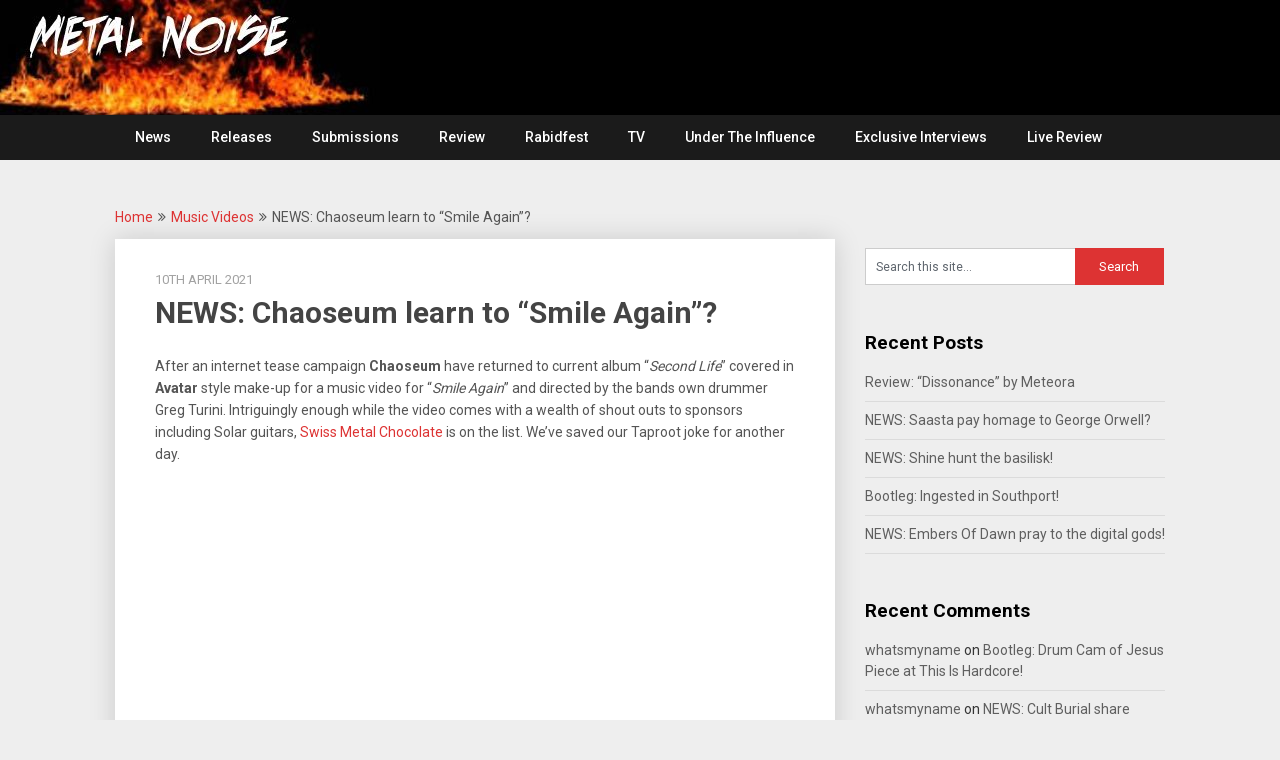

--- FILE ---
content_type: text/html; charset=UTF-8
request_url: https://metalnoise.net/2021/04/news-chaoseum-learn-to-smile-again
body_size: 13115
content:
<!DOCTYPE html>
<html lang="en">
<head>
	<meta charset="UTF-8">
	<meta name="viewport" content="width=device-width, initial-scale=1">
	<link rel="profile" href="http://gmpg.org/xfn/11">
	<link rel="pingback" href="https://metalnoise.net/xmlrpc.php">
	<title>NEWS: Chaoseum learn to &#8220;Smile Again&#8221;? &#8211; Metal Noise</title>
<meta name='robots' content='max-image-preview:large' />
<link rel='dns-prefetch' href='//fonts.googleapis.com' />
<link rel="alternate" type="application/rss+xml" title="Metal Noise &raquo; Feed" href="https://metalnoise.net/feed" />
<link rel="alternate" type="application/rss+xml" title="Metal Noise &raquo; Comments Feed" href="https://metalnoise.net/comments/feed" />
<link rel="alternate" type="application/rss+xml" title="Metal Noise &raquo; NEWS: Chaoseum learn to &#8220;Smile Again&#8221;? Comments Feed" href="https://metalnoise.net/2021/04/news-chaoseum-learn-to-smile-again/feed" />
<link rel="alternate" title="oEmbed (JSON)" type="application/json+oembed" href="https://metalnoise.net/wp-json/oembed/1.0/embed?url=https%3A%2F%2Fmetalnoise.net%2F2021%2F04%2Fnews-chaoseum-learn-to-smile-again" />
<link rel="alternate" title="oEmbed (XML)" type="text/xml+oembed" href="https://metalnoise.net/wp-json/oembed/1.0/embed?url=https%3A%2F%2Fmetalnoise.net%2F2021%2F04%2Fnews-chaoseum-learn-to-smile-again&#038;format=xml" />
<meta name="description" content="A source of Metal News, Metal Reviews, Metal Music Videos and Metal Tour dates based in the UK. For The Love Of Heavy Metal!" />
	<style id='wp-img-auto-sizes-contain-inline-css' type='text/css'>
img:is([sizes=auto i],[sizes^="auto," i]){contain-intrinsic-size:3000px 1500px}
/*# sourceURL=wp-img-auto-sizes-contain-inline-css */
</style>
<style id='wp-emoji-styles-inline-css' type='text/css'>

	img.wp-smiley, img.emoji {
		display: inline !important;
		border: none !important;
		box-shadow: none !important;
		height: 1em !important;
		width: 1em !important;
		margin: 0 0.07em !important;
		vertical-align: -0.1em !important;
		background: none !important;
		padding: 0 !important;
	}
/*# sourceURL=wp-emoji-styles-inline-css */
</style>
<style id='wp-block-library-inline-css' type='text/css'>
:root{--wp-block-synced-color:#7a00df;--wp-block-synced-color--rgb:122,0,223;--wp-bound-block-color:var(--wp-block-synced-color);--wp-editor-canvas-background:#ddd;--wp-admin-theme-color:#007cba;--wp-admin-theme-color--rgb:0,124,186;--wp-admin-theme-color-darker-10:#006ba1;--wp-admin-theme-color-darker-10--rgb:0,107,160.5;--wp-admin-theme-color-darker-20:#005a87;--wp-admin-theme-color-darker-20--rgb:0,90,135;--wp-admin-border-width-focus:2px}@media (min-resolution:192dpi){:root{--wp-admin-border-width-focus:1.5px}}.wp-element-button{cursor:pointer}:root .has-very-light-gray-background-color{background-color:#eee}:root .has-very-dark-gray-background-color{background-color:#313131}:root .has-very-light-gray-color{color:#eee}:root .has-very-dark-gray-color{color:#313131}:root .has-vivid-green-cyan-to-vivid-cyan-blue-gradient-background{background:linear-gradient(135deg,#00d084,#0693e3)}:root .has-purple-crush-gradient-background{background:linear-gradient(135deg,#34e2e4,#4721fb 50%,#ab1dfe)}:root .has-hazy-dawn-gradient-background{background:linear-gradient(135deg,#faaca8,#dad0ec)}:root .has-subdued-olive-gradient-background{background:linear-gradient(135deg,#fafae1,#67a671)}:root .has-atomic-cream-gradient-background{background:linear-gradient(135deg,#fdd79a,#004a59)}:root .has-nightshade-gradient-background{background:linear-gradient(135deg,#330968,#31cdcf)}:root .has-midnight-gradient-background{background:linear-gradient(135deg,#020381,#2874fc)}:root{--wp--preset--font-size--normal:16px;--wp--preset--font-size--huge:42px}.has-regular-font-size{font-size:1em}.has-larger-font-size{font-size:2.625em}.has-normal-font-size{font-size:var(--wp--preset--font-size--normal)}.has-huge-font-size{font-size:var(--wp--preset--font-size--huge)}.has-text-align-center{text-align:center}.has-text-align-left{text-align:left}.has-text-align-right{text-align:right}.has-fit-text{white-space:nowrap!important}#end-resizable-editor-section{display:none}.aligncenter{clear:both}.items-justified-left{justify-content:flex-start}.items-justified-center{justify-content:center}.items-justified-right{justify-content:flex-end}.items-justified-space-between{justify-content:space-between}.screen-reader-text{border:0;clip-path:inset(50%);height:1px;margin:-1px;overflow:hidden;padding:0;position:absolute;width:1px;word-wrap:normal!important}.screen-reader-text:focus{background-color:#ddd;clip-path:none;color:#444;display:block;font-size:1em;height:auto;left:5px;line-height:normal;padding:15px 23px 14px;text-decoration:none;top:5px;width:auto;z-index:100000}html :where(.has-border-color){border-style:solid}html :where([style*=border-top-color]){border-top-style:solid}html :where([style*=border-right-color]){border-right-style:solid}html :where([style*=border-bottom-color]){border-bottom-style:solid}html :where([style*=border-left-color]){border-left-style:solid}html :where([style*=border-width]){border-style:solid}html :where([style*=border-top-width]){border-top-style:solid}html :where([style*=border-right-width]){border-right-style:solid}html :where([style*=border-bottom-width]){border-bottom-style:solid}html :where([style*=border-left-width]){border-left-style:solid}html :where(img[class*=wp-image-]){height:auto;max-width:100%}:where(figure){margin:0 0 1em}html :where(.is-position-sticky){--wp-admin--admin-bar--position-offset:var(--wp-admin--admin-bar--height,0px)}@media screen and (max-width:600px){html :where(.is-position-sticky){--wp-admin--admin-bar--position-offset:0px}}

/*# sourceURL=wp-block-library-inline-css */
</style><style id='global-styles-inline-css' type='text/css'>
:root{--wp--preset--aspect-ratio--square: 1;--wp--preset--aspect-ratio--4-3: 4/3;--wp--preset--aspect-ratio--3-4: 3/4;--wp--preset--aspect-ratio--3-2: 3/2;--wp--preset--aspect-ratio--2-3: 2/3;--wp--preset--aspect-ratio--16-9: 16/9;--wp--preset--aspect-ratio--9-16: 9/16;--wp--preset--color--black: #000000;--wp--preset--color--cyan-bluish-gray: #abb8c3;--wp--preset--color--white: #ffffff;--wp--preset--color--pale-pink: #f78da7;--wp--preset--color--vivid-red: #cf2e2e;--wp--preset--color--luminous-vivid-orange: #ff6900;--wp--preset--color--luminous-vivid-amber: #fcb900;--wp--preset--color--light-green-cyan: #7bdcb5;--wp--preset--color--vivid-green-cyan: #00d084;--wp--preset--color--pale-cyan-blue: #8ed1fc;--wp--preset--color--vivid-cyan-blue: #0693e3;--wp--preset--color--vivid-purple: #9b51e0;--wp--preset--gradient--vivid-cyan-blue-to-vivid-purple: linear-gradient(135deg,rgb(6,147,227) 0%,rgb(155,81,224) 100%);--wp--preset--gradient--light-green-cyan-to-vivid-green-cyan: linear-gradient(135deg,rgb(122,220,180) 0%,rgb(0,208,130) 100%);--wp--preset--gradient--luminous-vivid-amber-to-luminous-vivid-orange: linear-gradient(135deg,rgb(252,185,0) 0%,rgb(255,105,0) 100%);--wp--preset--gradient--luminous-vivid-orange-to-vivid-red: linear-gradient(135deg,rgb(255,105,0) 0%,rgb(207,46,46) 100%);--wp--preset--gradient--very-light-gray-to-cyan-bluish-gray: linear-gradient(135deg,rgb(238,238,238) 0%,rgb(169,184,195) 100%);--wp--preset--gradient--cool-to-warm-spectrum: linear-gradient(135deg,rgb(74,234,220) 0%,rgb(151,120,209) 20%,rgb(207,42,186) 40%,rgb(238,44,130) 60%,rgb(251,105,98) 80%,rgb(254,248,76) 100%);--wp--preset--gradient--blush-light-purple: linear-gradient(135deg,rgb(255,206,236) 0%,rgb(152,150,240) 100%);--wp--preset--gradient--blush-bordeaux: linear-gradient(135deg,rgb(254,205,165) 0%,rgb(254,45,45) 50%,rgb(107,0,62) 100%);--wp--preset--gradient--luminous-dusk: linear-gradient(135deg,rgb(255,203,112) 0%,rgb(199,81,192) 50%,rgb(65,88,208) 100%);--wp--preset--gradient--pale-ocean: linear-gradient(135deg,rgb(255,245,203) 0%,rgb(182,227,212) 50%,rgb(51,167,181) 100%);--wp--preset--gradient--electric-grass: linear-gradient(135deg,rgb(202,248,128) 0%,rgb(113,206,126) 100%);--wp--preset--gradient--midnight: linear-gradient(135deg,rgb(2,3,129) 0%,rgb(40,116,252) 100%);--wp--preset--font-size--small: 13px;--wp--preset--font-size--medium: 20px;--wp--preset--font-size--large: 36px;--wp--preset--font-size--x-large: 42px;--wp--preset--spacing--20: 0.44rem;--wp--preset--spacing--30: 0.67rem;--wp--preset--spacing--40: 1rem;--wp--preset--spacing--50: 1.5rem;--wp--preset--spacing--60: 2.25rem;--wp--preset--spacing--70: 3.38rem;--wp--preset--spacing--80: 5.06rem;--wp--preset--shadow--natural: 6px 6px 9px rgba(0, 0, 0, 0.2);--wp--preset--shadow--deep: 12px 12px 50px rgba(0, 0, 0, 0.4);--wp--preset--shadow--sharp: 6px 6px 0px rgba(0, 0, 0, 0.2);--wp--preset--shadow--outlined: 6px 6px 0px -3px rgb(255, 255, 255), 6px 6px rgb(0, 0, 0);--wp--preset--shadow--crisp: 6px 6px 0px rgb(0, 0, 0);}:where(.is-layout-flex){gap: 0.5em;}:where(.is-layout-grid){gap: 0.5em;}body .is-layout-flex{display: flex;}.is-layout-flex{flex-wrap: wrap;align-items: center;}.is-layout-flex > :is(*, div){margin: 0;}body .is-layout-grid{display: grid;}.is-layout-grid > :is(*, div){margin: 0;}:where(.wp-block-columns.is-layout-flex){gap: 2em;}:where(.wp-block-columns.is-layout-grid){gap: 2em;}:where(.wp-block-post-template.is-layout-flex){gap: 1.25em;}:where(.wp-block-post-template.is-layout-grid){gap: 1.25em;}.has-black-color{color: var(--wp--preset--color--black) !important;}.has-cyan-bluish-gray-color{color: var(--wp--preset--color--cyan-bluish-gray) !important;}.has-white-color{color: var(--wp--preset--color--white) !important;}.has-pale-pink-color{color: var(--wp--preset--color--pale-pink) !important;}.has-vivid-red-color{color: var(--wp--preset--color--vivid-red) !important;}.has-luminous-vivid-orange-color{color: var(--wp--preset--color--luminous-vivid-orange) !important;}.has-luminous-vivid-amber-color{color: var(--wp--preset--color--luminous-vivid-amber) !important;}.has-light-green-cyan-color{color: var(--wp--preset--color--light-green-cyan) !important;}.has-vivid-green-cyan-color{color: var(--wp--preset--color--vivid-green-cyan) !important;}.has-pale-cyan-blue-color{color: var(--wp--preset--color--pale-cyan-blue) !important;}.has-vivid-cyan-blue-color{color: var(--wp--preset--color--vivid-cyan-blue) !important;}.has-vivid-purple-color{color: var(--wp--preset--color--vivid-purple) !important;}.has-black-background-color{background-color: var(--wp--preset--color--black) !important;}.has-cyan-bluish-gray-background-color{background-color: var(--wp--preset--color--cyan-bluish-gray) !important;}.has-white-background-color{background-color: var(--wp--preset--color--white) !important;}.has-pale-pink-background-color{background-color: var(--wp--preset--color--pale-pink) !important;}.has-vivid-red-background-color{background-color: var(--wp--preset--color--vivid-red) !important;}.has-luminous-vivid-orange-background-color{background-color: var(--wp--preset--color--luminous-vivid-orange) !important;}.has-luminous-vivid-amber-background-color{background-color: var(--wp--preset--color--luminous-vivid-amber) !important;}.has-light-green-cyan-background-color{background-color: var(--wp--preset--color--light-green-cyan) !important;}.has-vivid-green-cyan-background-color{background-color: var(--wp--preset--color--vivid-green-cyan) !important;}.has-pale-cyan-blue-background-color{background-color: var(--wp--preset--color--pale-cyan-blue) !important;}.has-vivid-cyan-blue-background-color{background-color: var(--wp--preset--color--vivid-cyan-blue) !important;}.has-vivid-purple-background-color{background-color: var(--wp--preset--color--vivid-purple) !important;}.has-black-border-color{border-color: var(--wp--preset--color--black) !important;}.has-cyan-bluish-gray-border-color{border-color: var(--wp--preset--color--cyan-bluish-gray) !important;}.has-white-border-color{border-color: var(--wp--preset--color--white) !important;}.has-pale-pink-border-color{border-color: var(--wp--preset--color--pale-pink) !important;}.has-vivid-red-border-color{border-color: var(--wp--preset--color--vivid-red) !important;}.has-luminous-vivid-orange-border-color{border-color: var(--wp--preset--color--luminous-vivid-orange) !important;}.has-luminous-vivid-amber-border-color{border-color: var(--wp--preset--color--luminous-vivid-amber) !important;}.has-light-green-cyan-border-color{border-color: var(--wp--preset--color--light-green-cyan) !important;}.has-vivid-green-cyan-border-color{border-color: var(--wp--preset--color--vivid-green-cyan) !important;}.has-pale-cyan-blue-border-color{border-color: var(--wp--preset--color--pale-cyan-blue) !important;}.has-vivid-cyan-blue-border-color{border-color: var(--wp--preset--color--vivid-cyan-blue) !important;}.has-vivid-purple-border-color{border-color: var(--wp--preset--color--vivid-purple) !important;}.has-vivid-cyan-blue-to-vivid-purple-gradient-background{background: var(--wp--preset--gradient--vivid-cyan-blue-to-vivid-purple) !important;}.has-light-green-cyan-to-vivid-green-cyan-gradient-background{background: var(--wp--preset--gradient--light-green-cyan-to-vivid-green-cyan) !important;}.has-luminous-vivid-amber-to-luminous-vivid-orange-gradient-background{background: var(--wp--preset--gradient--luminous-vivid-amber-to-luminous-vivid-orange) !important;}.has-luminous-vivid-orange-to-vivid-red-gradient-background{background: var(--wp--preset--gradient--luminous-vivid-orange-to-vivid-red) !important;}.has-very-light-gray-to-cyan-bluish-gray-gradient-background{background: var(--wp--preset--gradient--very-light-gray-to-cyan-bluish-gray) !important;}.has-cool-to-warm-spectrum-gradient-background{background: var(--wp--preset--gradient--cool-to-warm-spectrum) !important;}.has-blush-light-purple-gradient-background{background: var(--wp--preset--gradient--blush-light-purple) !important;}.has-blush-bordeaux-gradient-background{background: var(--wp--preset--gradient--blush-bordeaux) !important;}.has-luminous-dusk-gradient-background{background: var(--wp--preset--gradient--luminous-dusk) !important;}.has-pale-ocean-gradient-background{background: var(--wp--preset--gradient--pale-ocean) !important;}.has-electric-grass-gradient-background{background: var(--wp--preset--gradient--electric-grass) !important;}.has-midnight-gradient-background{background: var(--wp--preset--gradient--midnight) !important;}.has-small-font-size{font-size: var(--wp--preset--font-size--small) !important;}.has-medium-font-size{font-size: var(--wp--preset--font-size--medium) !important;}.has-large-font-size{font-size: var(--wp--preset--font-size--large) !important;}.has-x-large-font-size{font-size: var(--wp--preset--font-size--x-large) !important;}
/*# sourceURL=global-styles-inline-css */
</style>

<style id='classic-theme-styles-inline-css' type='text/css'>
/*! This file is auto-generated */
.wp-block-button__link{color:#fff;background-color:#32373c;border-radius:9999px;box-shadow:none;text-decoration:none;padding:calc(.667em + 2px) calc(1.333em + 2px);font-size:1.125em}.wp-block-file__button{background:#32373c;color:#fff;text-decoration:none}
/*# sourceURL=/wp-includes/css/classic-themes.min.css */
</style>
<link rel='stylesheet' id='publishable-mag-style-css' href='https://metalnoise.net/wp-content/themes/publishable-mag/style.css?ver=6.9' type='text/css' media='all' />
<style id='publishable-mag-style-inline-css' type='text/css'>

        #site-header { background-image: url('https://metalnoise.net/wp-content/uploads/2019/01/cropped-Test4.jpg'); }
        #tabber .inside li .meta b,footer .widget li a:hover,.fn a,.reply a,#tabber .inside li div.info .entry-title a:hover, #navigation ul ul a:hover,.single_post a, a:hover, .sidebar.c-4-12 .textwidget a, #site-footer .textwidget a, #commentform a, #tabber .inside li a, .copyrights a:hover, a, .sidebar.c-4-12 a:hover, .top a:hover, footer .tagcloud a:hover { color: #dd3333; }

	span.sticky-post, .nav-previous a:hover, .nav-next a:hover, #commentform input#submit, #searchform input[type='submit'], .home_menu_item, .primary-navigation, .currenttext, .pagination a:hover, .readMore a, .mts-subscribe input[type='submit'], .pagination .current, .woocommerce nav.woocommerce-pagination ul li a:focus, .woocommerce nav.woocommerce-pagination ul li a:hover, .woocommerce nav.woocommerce-pagination ul li span.current, .woocommerce-product-search input[type="submit"], .woocommerce a.button, .woocommerce-page a.button, .woocommerce button.button, .woocommerce-page button.button, .woocommerce input.button, .woocommerce-page input.button, .woocommerce #respond input#submit, .woocommerce-page #respond input#submit, .woocommerce #content input.button, .woocommerce-page #content input.button { background-color: #dd3333; }

	.woocommerce nav.woocommerce-pagination ul li span.current, .woocommerce-page nav.woocommerce-pagination ul li span.current, .woocommerce #content nav.woocommerce-pagination ul li span.current, .woocommerce-page #content nav.woocommerce-pagination ul li span.current, .woocommerce nav.woocommerce-pagination ul li a:hover, .woocommerce-page nav.woocommerce-pagination ul li a:hover, .woocommerce #content nav.woocommerce-pagination ul li a:hover, .woocommerce-page #content nav.woocommerce-pagination ul li a:hover, .woocommerce nav.woocommerce-pagination ul li a:focus, .woocommerce-page nav.woocommerce-pagination ul li a:focus, .woocommerce #content nav.woocommerce-pagination ul li a:focus, .woocommerce-page #content nav.woocommerce-pagination ul li a:focus, .pagination .current, .tagcloud a { border-color: #dd3333; }
	.corner { border-color: transparent transparent #dd3333 transparent;}

	.primary-navigation, footer, .readMore a:hover, #commentform input#submit:hover, .featured-thumbnail .latestPost-review-wrapper { background-color: #1b1b1b; }
	
/*# sourceURL=publishable-mag-style-inline-css */
</style>
<link rel='stylesheet' id='publishable-mag-fonts-css' href='//fonts.googleapis.com/css?family=Roboto%3A400%2C500%2C700%2C900' type='text/css' media='all' />
<script type="text/javascript" src="https://metalnoise.net/wp-includes/js/jquery/jquery.min.js?ver=3.7.1" id="jquery-core-js"></script>
<script type="text/javascript" src="https://metalnoise.net/wp-includes/js/jquery/jquery-migrate.min.js?ver=3.4.1" id="jquery-migrate-js"></script>
<link rel="https://api.w.org/" href="https://metalnoise.net/wp-json/" /><link rel="alternate" title="JSON" type="application/json" href="https://metalnoise.net/wp-json/wp/v2/posts/39338" /><link rel="EditURI" type="application/rsd+xml" title="RSD" href="https://metalnoise.net/xmlrpc.php?rsd" />
<meta name="generator" content="WordPress 6.9" />
<link rel="canonical" href="https://metalnoise.net/2021/04/news-chaoseum-learn-to-smile-again" />
<link rel='shortlink' href='https://metalnoise.net/?p=39338' />

    <style type="text/css">
   #site-header { background-color: ; }

    </style>
    <style type="text/css">.recentcomments a{display:inline !important;padding:0 !important;margin:0 !important;}</style>	<style type="text/css">
			.site-title,
		.site-description {
			position: absolute;
			clip: rect(1px, 1px, 1px, 1px);
		}
		</style>
	<link rel="icon" href="https://metalnoise.net/wp-content/uploads/2017/08/cropped-metalnoise-logo-mobile-app-32x32.jpg" sizes="32x32" />
<link rel="icon" href="https://metalnoise.net/wp-content/uploads/2017/08/cropped-metalnoise-logo-mobile-app-192x192.jpg" sizes="192x192" />
<link rel="apple-touch-icon" href="https://metalnoise.net/wp-content/uploads/2017/08/cropped-metalnoise-logo-mobile-app-180x180.jpg" />
<meta name="msapplication-TileImage" content="https://metalnoise.net/wp-content/uploads/2017/08/cropped-metalnoise-logo-mobile-app-270x270.jpg" />
</head>

<body class="wp-singular post-template-default single single-post postid-39338 single-format-standard wp-theme-publishable-mag group-blog">
    <div class="main-container">
		<a class="skip-link screen-reader-text" href="#content">Skip to content</a>
		<header id="site-header" role="banner">
			<div class="container clear">
				<div class="site-branding">
																	    <h2 id="logo" class="site-title" itemprop="headline">
								<a href="https://metalnoise.net">Metal Noise</a>
							</h2><!-- END #logo -->
							<div class="site-description">For The Love Of Heavy Metal</div>
															</div><!-- .site-branding -->
							</div>
			<div class="primary-navigation">
				<a href="#" id="pull" class="toggle-mobile-menu">Menu</a>
				<div class="container clear">
					<nav id="navigation" class="primary-navigation mobile-menu-wrapper" role="navigation">
													<ul id="menu-home" class="menu clearfix"><li id="menu-item-51" class="menu-item menu-item-type-custom menu-item-object-custom menu-item-home menu-item-51"><a href="http://metalnoise.net">News</a></li>
<li id="menu-item-10521" class="menu-item menu-item-type-post_type menu-item-object-page menu-item-10521"><a href="https://metalnoise.net/releases">Releases</a></li>
<li id="menu-item-9202" class="menu-item menu-item-type-post_type menu-item-object-page menu-item-9202"><a href="https://metalnoise.net/submissions">Submissions</a></li>
<li id="menu-item-17000" class="menu-item menu-item-type-taxonomy menu-item-object-category menu-item-17000"><a href="https://metalnoise.net/category/review">Review</a></li>
<li id="menu-item-55453" class="menu-item menu-item-type-taxonomy menu-item-object-category menu-item-55453"><a href="https://metalnoise.net/category/rabidfest">Rabidfest</a></li>
<li id="menu-item-96" class="menu-item menu-item-type-post_type menu-item-object-page menu-item-96"><a href="https://metalnoise.net/tv">TV</a></li>
<li id="menu-item-28049" class="menu-item menu-item-type-taxonomy menu-item-object-category menu-item-28049"><a href="https://metalnoise.net/category/under-the-influence">Under The Influence</a></li>
<li id="menu-item-28050" class="menu-item menu-item-type-taxonomy menu-item-object-category menu-item-28050"><a href="https://metalnoise.net/category/exclusive-interviews">Exclusive Interviews</a></li>
<li id="menu-item-63170" class="menu-item menu-item-type-taxonomy menu-item-object-category menu-item-63170"><a href="https://metalnoise.net/category/live-review">Live Review</a></li>
</ul>											</nav><!-- #site-navigation -->
				</div>
			</div>
		</header><!-- #masthead -->

<div id="page" class="single">
	<div class="content">
		<!-- Start Article -->
	    							<div class="breadcrumb" xmlns:v="http://rdf.data-vocabulary.org/#"><span typeof="v:Breadcrumb" class="root"><a rel="v:url" property="v:title" href="https://metalnoise.net">Home</a></span><span><i class="publishable-icon icon-angle-double-right"></i></span><span typeof="v:Breadcrumb"><a href="https://metalnoise.net/category/music-videos" rel="v:url" property="v:title">Music Videos</a></span><span><i class="publishable-icon icon-angle-double-right"></i></span><span><span>NEWS: Chaoseum learn to &#8220;Smile Again&#8221;?</span></span></div>
								<article class="article">		
							<div id="post-39338" class="post post-39338 type-post status-publish format-standard has-post-thumbnail hentry category-music-videos tag-chaoseum tag-second-life">
					<div class="single_post">
				
						<header>
											    <div class="post-date-publishable">10th April 2021</div>

							<!-- Start Title -->
							<h1 class="title single-title">NEWS: Chaoseum learn to &#8220;Smile Again&#8221;?</h1>
							<!-- End Title -->
						</header>
						<!-- Start Content -->
						<div id="content" class="post-single-content box mark-links">
							<p>After an internet tease campaign <strong>Chaoseum</strong> have returned to current album &#8220;<em>Second Life</em>&#8221; covered in <strong>Avatar</strong> style make-up for a music video for &#8220;<em>Smile Again</em>&#8221; and directed by the bands own drummer Greg Turini. Intriguingly enough while the video comes with a wealth of shout outs to sponsors including Solar guitars, <a href="https://swiss-metal-chocolate.ch/">Swiss Metal Chocolate</a> is on the list. We&#8217;ve saved our Taproot joke for another day.</p>
<p><iframe title="CHAOSEUM - Smile Again (Official Video)" width="678" height="381" src="https://www.youtube.com/embed/M1kt5cyA-uI?feature=oembed" frameborder="0" allow="accelerometer; autoplay; clipboard-write; encrypted-media; gyroscope; picture-in-picture" allowfullscreen></iframe></p>
<p><a href="https://metalnoise.net/wp-content/uploads/2020/09/Chaoseum-Second-Life.jpg"><img fetchpriority="high" decoding="async" class="alignnone size-full wp-image-31610" src="https://metalnoise.net/wp-content/uploads/2020/09/Chaoseum-Second-Life.jpg" alt="" width="960" height="960" srcset="https://metalnoise.net/wp-content/uploads/2020/09/Chaoseum-Second-Life.jpg 960w, https://metalnoise.net/wp-content/uploads/2020/09/Chaoseum-Second-Life-300x300.jpg 300w, https://metalnoise.net/wp-content/uploads/2020/09/Chaoseum-Second-Life-150x150.jpg 150w, https://metalnoise.net/wp-content/uploads/2020/09/Chaoseum-Second-Life-768x768.jpg 768w" sizes="(max-width: 960px) 100vw, 960px" /></a></p>
																						<!-- Start Tags -->
								<div class="tags"><span class="tagtext">Tags:</span><a href="https://metalnoise.net/tag/chaoseum" rel="tag">Chaoseum</a>, <a href="https://metalnoise.net/tag/second-life" rel="tag">Second Life</a></div>
								<!-- End Tags -->
													</div><!-- End Content -->
							
						    <!-- Start Related Posts -->
							<div class="related-posts"><div class="postauthor-top"><h3>Related Posts</h3></div>								<article class="post excerpt  ">
																			<a href="https://metalnoise.net/2017/09/news-kissing-candice-announce-signing-with-stay-sick-recordings-and-new-ep" title="NEWS: Kissing Candice announce signing with Stay Sick Recordings and new EP!" id="featured-thumbnail">
											<div class="featured-thumbnail">
												<img width="200" height="125" src="https://metalnoise.net/wp-content/uploads/2017/09/kissing_candice-safeword-200x125.jpg" class="attachment-publishable-mag-related size-publishable-mag-related wp-post-image" alt="" title="" decoding="async" />																							</div>
											<header>
												<h4 class="title front-view-title">NEWS: Kissing Candice announce signing with Stay Sick Recordings and new EP!</h4>
											</header>
										</a>
																	</article><!--.post.excerpt-->
																								<article class="post excerpt  ">
																			<a href="https://metalnoise.net/2025/09/news-moon-reaper-pay-their-dues-to-the-overlord" title="NEWS: Moon Reaper pay their dues to the Overlord!" id="featured-thumbnail">
											<div class="featured-thumbnail">
												<img width="200" height="125" src="https://metalnoise.net/wp-content/uploads/2024/06/FB_IMG_1717279340155-200x125.jpg" class="attachment-publishable-mag-related size-publishable-mag-related wp-post-image" alt="" title="" decoding="async" loading="lazy" />																							</div>
											<header>
												<h4 class="title front-view-title">NEWS: Moon Reaper pay their dues to the Overlord!</h4>
											</header>
										</a>
																	</article><!--.post.excerpt-->
																								<article class="post excerpt  last">
																			<a href="https://metalnoise.net/2020/05/news-acoustic-scattering-the-ashes-from-trivium" title="NEWS: Acoustic &#8220;Scattering The Ashes&#8221; from Trivium!" id="featured-thumbnail">
											<div class="featured-thumbnail">
												<img width="200" height="125" src="https://metalnoise.net/wp-content/uploads/2020/02/Trivium-What-the-Dead-Men-Say-200x125.jpg" class="attachment-publishable-mag-related size-publishable-mag-related wp-post-image" alt="" title="" decoding="async" loading="lazy" />																							</div>
											<header>
												<h4 class="title front-view-title">NEWS: Acoustic &#8220;Scattering The Ashes&#8221; from Trivium!</h4>
											</header>
										</a>
																	</article><!--.post.excerpt-->
																</div>							<!-- End Related Posts -->
						  
													<!-- Start Author Box -->
							<div class="postauthor">
								<h4>About The Author</h4>
								<img alt='' src='https://secure.gravatar.com/avatar/d2fb0bbe4d8fb6857f10c7ae23c336e2e8187dbff5d2f85f9dbe8de2e626f9ea?s=85&#038;d=mm&#038;r=g' srcset='https://secure.gravatar.com/avatar/d2fb0bbe4d8fb6857f10c7ae23c336e2e8187dbff5d2f85f9dbe8de2e626f9ea?s=170&#038;d=mm&#038;r=g 2x' class='avatar avatar-85 photo' height='85' width='85' loading='lazy' decoding='async'/>								<h5>DJ Vapour</h5>
								<p></p>
							</div>
							<!-- End Author Box -->
						  
						
<!-- You can start editing here. -->
			<div id="commentsAdd">
		<div id="respond" class="box m-t-6">
				<div id="respond" class="comment-respond">
		<h3 id="reply-title" class="comment-reply-title"><h4><span>Add a Comment</span></h4></h4> <small><a rel="nofollow" id="cancel-comment-reply-link" href="/2021/04/news-chaoseum-learn-to-smile-again#respond" style="display:none;">Cancel reply</a></small></h3><form action="https://metalnoise.net/wp-comments-post.php" method="post" id="commentform" class="comment-form"><p class="comment-notes"><span id="email-notes">Your email address will not be published.</span> <span class="required-field-message">Required fields are marked <span class="required">*</span></span></p><p class="comment-form-comment"><label for="comment">Comment:<span class="required">*</span></label><textarea id="comment" name="comment" cols="45" rows="5" aria-required="true"></textarea></p><p class="comment-form-author"><label for="author">Name:<span class="required">*</span></label><input id="author" name="author" type="text" value="" size="30" /></p>
<p class="comment-form-email"><label for="email">Email Address:<span class="required">*</span></label><input id="email" name="email" type="text" value="" size="30" /></p>
<p class="comment-form-url"><label for="url">Website:</label><input id="url" name="url" type="text" value="" size="30" /></p>
<p class="form-submit"><input name="submit" type="submit" id="submit" class="submit" value="Add Comment" /> <input type='hidden' name='comment_post_ID' value='39338' id='comment_post_ID' />
<input type='hidden' name='comment_parent' id='comment_parent' value='0' />
</p></form>	</div><!-- #respond -->
			</div>
	</div>
					</div>
				</div>
					</article>
		<!-- End Article -->
		<!-- Start Sidebar -->
		
<aside class="sidebar c-4-12">
	<div id="sidebars" class="sidebar">
		<div class="sidebar_list">
			<div id="search-2" class="widget widget_search"><form method="get" id="searchform" class="search-form" action="https://metalnoise.net" _lpchecked="1">
	<fieldset>
		<input type="text" name="s" id="s" value="Search this site..." onblur="if (this.value == '') {this.value = 'Search this site...';}" onfocus="if (this.value == 'Search this site...') {this.value = '';}" >
		<input type="submit" value="Search" />
	</fieldset>
</form>
</div>
		<div id="recent-posts-2" class="widget widget_recent_entries">
		<h3 class="widget-title">Recent Posts</h3>
		<ul>
											<li>
					<a href="https://metalnoise.net/2026/01/review-dissonance-by-meteora">Review: &#8220;Dissonance&#8221; by Meteora</a>
									</li>
											<li>
					<a href="https://metalnoise.net/2026/01/news-saasta-pay-homage-to-george-orwell">NEWS: Saasta pay homage to George Orwell?</a>
									</li>
											<li>
					<a href="https://metalnoise.net/2026/01/news-shine-hunt-the-basilisk">NEWS: Shine hunt the basilisk!</a>
									</li>
											<li>
					<a href="https://metalnoise.net/2026/01/bootleg-ingested-in-southport">Bootleg: Ingested in Southport!</a>
									</li>
											<li>
					<a href="https://metalnoise.net/2026/01/news-embers-of-dawn-pray-to-the-digital-gods">NEWS: Embers Of Dawn pray to the digital gods!</a>
									</li>
					</ul>

		</div><div id="recent-comments-2" class="widget widget_recent_comments"><h3 class="widget-title">Recent Comments</h3><ul id="recentcomments"><li class="recentcomments"><span class="comment-author-link"><a href="https://www.whatsmyname.cc" class="url" rel="ugc external nofollow">whatsmyname</a></span> on <a href="https://metalnoise.net/2019/08/bootleg-drum-cam-of-jesus-piece-at-this-is-hardcore#comment-38659">Bootleg: Drum Cam of Jesus Piece at This Is Hardcore!</a></li><li class="recentcomments"><span class="comment-author-link"><a href="https://www.whatsmyname.cc" class="url" rel="ugc external nofollow">whatsmyname</a></span> on <a href="https://metalnoise.net/2023/09/news-cult-burial-share-umbra-ahead-of-reverie-of-the-malignant#comment-38658">NEWS: Cult Burial share &#8220;Umbra&#8221; ahead of &#8220;Reverie of the Malignant&#8221;!</a></li><li class="recentcomments"><span class="comment-author-link"><a href="https://hypackelgames.com/games/escape-road" class="url" rel="ugc external nofollow">escape road</a></span> on <a href="https://metalnoise.net/2025/12/news-stranguliatorius-smell-something-rotten#comment-38554">NEWS: Stranguliatorius smell something rotten&#8230;</a></li><li class="recentcomments"><span class="comment-author-link">XRumerTest</span> on <a href="https://metalnoise.net/2020/02/live-review-lindemann-o2-forum-kentish-town-london#comment-38496">Live Review: Lindemann @ O2 Forum, Kentish Town, London</a></li><li class="recentcomments"><span class="comment-author-link">Jean-Christophe Magnan</span> on <a href="https://metalnoise.net/2025/09/review-echoes-of-history-by-unpunished#comment-37526">Review: &#8220;Echoes of History&#8221; by Unpunished</a></li></ul></div><div id="categories-2" class="widget widget_categories"><h3 class="widget-title">Categories</h3>
			<ul>
					<li class="cat-item cat-item-19031"><a href="https://metalnoise.net/category/5-albums-i-want-to-be-buried-with">5 Albums I Want To Be Buried With</a>
</li>
	<li class="cat-item cat-item-525"><a href="https://metalnoise.net/category/acoustic">Acoustic</a>
</li>
	<li class="cat-item cat-item-5744"><a href="https://metalnoise.net/category/als-audio-guide-to">Al&#039;s Audio Guide To</a>
</li>
	<li class="cat-item cat-item-84"><a href="https://metalnoise.net/category/album-stream">Album Stream</a>
</li>
	<li class="cat-item cat-item-170"><a href="https://metalnoise.net/category/awards">Awards</a>
</li>
	<li class="cat-item cat-item-24"><a href="https://metalnoise.net/category/bootleg">Bootleg</a>
</li>
	<li class="cat-item cat-item-188"><a href="https://metalnoise.net/category/documentary">Documentary</a>
</li>
	<li class="cat-item cat-item-3605"><a href="https://metalnoise.net/category/exclusive-interviews">Exclusive Interviews</a>
</li>
	<li class="cat-item cat-item-12036"><a href="https://metalnoise.net/category/festival">Festival</a>
</li>
	<li class="cat-item cat-item-2089"><a href="https://metalnoise.net/category/give-aways">Give Aways</a>
</li>
	<li class="cat-item cat-item-913"><a href="https://metalnoise.net/category/interviews">Interviews</a>
</li>
	<li class="cat-item cat-item-267"><a href="https://metalnoise.net/category/live-review">Live Review</a>
</li>
	<li class="cat-item cat-item-19"><a href="https://metalnoise.net/category/music-videos">Music Videos</a>
</li>
	<li class="cat-item cat-item-9317"><a href="https://metalnoise.net/category/planet-metal">Planet Metal</a>
</li>
	<li class="cat-item cat-item-20"><a href="https://metalnoise.net/category/playlist">Playlist</a>
</li>
	<li class="cat-item cat-item-477"><a href="https://metalnoise.net/category/playthrough">Playthrough</a>
</li>
	<li class="cat-item cat-item-12426"><a href="https://metalnoise.net/category/rabidfest">Rabidfest</a>
</li>
	<li class="cat-item cat-item-22"><a href="https://metalnoise.net/category/review">Review</a>
</li>
	<li class="cat-item cat-item-1339"><a href="https://metalnoise.net/category/riff-police">Riff Police</a>
</li>
	<li class="cat-item cat-item-1998"><a href="https://metalnoise.net/category/spotlight">Spotlight</a>
</li>
	<li class="cat-item cat-item-1060"><a href="https://metalnoise.net/category/tech-fest">Tech-Fest</a>
</li>
	<li class="cat-item cat-item-2786"><a href="https://metalnoise.net/category/the-artwork-that-should-not-be">The Artwork That Should Not Be</a>
</li>
	<li class="cat-item cat-item-1369"><a href="https://metalnoise.net/category/the-black-map">The Black Map</a>
</li>
	<li class="cat-item cat-item-3611"><a href="https://metalnoise.net/category/throwback">Throwback</a>
</li>
	<li class="cat-item cat-item-349"><a href="https://metalnoise.net/category/throwback-thursday">Throwback Thursday</a>
</li>
	<li class="cat-item cat-item-23"><a href="https://metalnoise.net/category/tour-dates">Tour Dates</a>
</li>
	<li class="cat-item cat-item-4499"><a href="https://metalnoise.net/category/track-reviews">Track Reviews</a>
</li>
	<li class="cat-item cat-item-235"><a href="https://metalnoise.net/category/tv">TV</a>
</li>
	<li class="cat-item cat-item-4615"><a href="https://metalnoise.net/category/under-the-influence">Under The Influence</a>
</li>
	<li class="cat-item cat-item-499"><a href="https://metalnoise.net/category/vs-tuesday">Vs. Tuesday</a>
</li>
	<li class="cat-item cat-item-241"><a href="https://metalnoise.net/category/weekly-wrap-up">Weekly Wrap-Up</a>
</li>
	<li class="cat-item cat-item-1477"><a href="https://metalnoise.net/category/where-are-they-now">Where Are They Now</a>
</li>
			</ul>

			</div>		</div>
	</div><!--sidebars-->
</aside>		<!-- End Sidebar -->
	</div>
</div>
	<footer id="site-footer" role="contentinfo">
				<!--start copyrights-->
		<div class="copyrights">
			<div class="container">
				<div class="row" id="copyright-note">
					<span>
						&copy; 2026 Metal Noise	<span class="footer-info-right">
						 | WordPress Theme by <a rel="designer" href="https://superbthemes.com/">SuperbThemes.com</a>
					</span>
					<div class="top">

						<a href="#top" class="toplink">Back to Top &uarr;</a>
					</div>
				</div>
			</div>
		</div>
		<!--end copyrights-->
			</footer><!-- #site-footer -->
<script type="speculationrules">
{"prefetch":[{"source":"document","where":{"and":[{"href_matches":"/*"},{"not":{"href_matches":["/wp-*.php","/wp-admin/*","/wp-content/uploads/*","/wp-content/*","/wp-content/plugins/*","/wp-content/themes/publishable-mag/*","/*\\?(.+)"]}},{"not":{"selector_matches":"a[rel~=\"nofollow\"]"}},{"not":{"selector_matches":".no-prefetch, .no-prefetch a"}}]},"eagerness":"conservative"}]}
</script>
		<!-- Quantcast Tag -->
		<script type="text/javascript">
			var _qevents = _qevents || [];

			(function() {
				var elem = document.createElement('script');
				elem.src = (document.location.protocol == "https:" ? "https://secure" : "http://edge") + ".quantserve.com/quant.js";
				elem.async = true;
				elem.type = "text/javascript";
				var scpt = document.getElementsByTagName('script')[0];
				scpt.parentNode.insertBefore(elem, scpt);
			})();

			_qevents.push({
				qacct:"p-hutEj8Bx9YG0w",
				source:"wp"
			});
		</script>

		<noscript>
		<div style="display:none;">
			<img src="//pixel.quantserve.com/pixel/p-hutEj8Bx9YG0w.gif" border="0" height="1" width="1" alt="Quantcast"/>
		</div>
		</noscript>
		<!-- End Quantcast tag -->
		<script type="text/javascript" src="https://metalnoise.net/wp-content/themes/publishable-mag/js/customscripts.js?ver=6.9" id="publishable-mag-customscripts-js"></script>
<script type="text/javascript" src="https://metalnoise.net/wp-includes/js/comment-reply.min.js?ver=6.9" id="comment-reply-js" async="async" data-wp-strategy="async" fetchpriority="low"></script>
<script id="wp-emoji-settings" type="application/json">
{"baseUrl":"https://s.w.org/images/core/emoji/17.0.2/72x72/","ext":".png","svgUrl":"https://s.w.org/images/core/emoji/17.0.2/svg/","svgExt":".svg","source":{"concatemoji":"https://metalnoise.net/wp-includes/js/wp-emoji-release.min.js?ver=6.9"}}
</script>
<script type="module">
/* <![CDATA[ */
/*! This file is auto-generated */
const a=JSON.parse(document.getElementById("wp-emoji-settings").textContent),o=(window._wpemojiSettings=a,"wpEmojiSettingsSupports"),s=["flag","emoji"];function i(e){try{var t={supportTests:e,timestamp:(new Date).valueOf()};sessionStorage.setItem(o,JSON.stringify(t))}catch(e){}}function c(e,t,n){e.clearRect(0,0,e.canvas.width,e.canvas.height),e.fillText(t,0,0);t=new Uint32Array(e.getImageData(0,0,e.canvas.width,e.canvas.height).data);e.clearRect(0,0,e.canvas.width,e.canvas.height),e.fillText(n,0,0);const a=new Uint32Array(e.getImageData(0,0,e.canvas.width,e.canvas.height).data);return t.every((e,t)=>e===a[t])}function p(e,t){e.clearRect(0,0,e.canvas.width,e.canvas.height),e.fillText(t,0,0);var n=e.getImageData(16,16,1,1);for(let e=0;e<n.data.length;e++)if(0!==n.data[e])return!1;return!0}function u(e,t,n,a){switch(t){case"flag":return n(e,"\ud83c\udff3\ufe0f\u200d\u26a7\ufe0f","\ud83c\udff3\ufe0f\u200b\u26a7\ufe0f")?!1:!n(e,"\ud83c\udde8\ud83c\uddf6","\ud83c\udde8\u200b\ud83c\uddf6")&&!n(e,"\ud83c\udff4\udb40\udc67\udb40\udc62\udb40\udc65\udb40\udc6e\udb40\udc67\udb40\udc7f","\ud83c\udff4\u200b\udb40\udc67\u200b\udb40\udc62\u200b\udb40\udc65\u200b\udb40\udc6e\u200b\udb40\udc67\u200b\udb40\udc7f");case"emoji":return!a(e,"\ud83e\u1fac8")}return!1}function f(e,t,n,a){let r;const o=(r="undefined"!=typeof WorkerGlobalScope&&self instanceof WorkerGlobalScope?new OffscreenCanvas(300,150):document.createElement("canvas")).getContext("2d",{willReadFrequently:!0}),s=(o.textBaseline="top",o.font="600 32px Arial",{});return e.forEach(e=>{s[e]=t(o,e,n,a)}),s}function r(e){var t=document.createElement("script");t.src=e,t.defer=!0,document.head.appendChild(t)}a.supports={everything:!0,everythingExceptFlag:!0},new Promise(t=>{let n=function(){try{var e=JSON.parse(sessionStorage.getItem(o));if("object"==typeof e&&"number"==typeof e.timestamp&&(new Date).valueOf()<e.timestamp+604800&&"object"==typeof e.supportTests)return e.supportTests}catch(e){}return null}();if(!n){if("undefined"!=typeof Worker&&"undefined"!=typeof OffscreenCanvas&&"undefined"!=typeof URL&&URL.createObjectURL&&"undefined"!=typeof Blob)try{var e="postMessage("+f.toString()+"("+[JSON.stringify(s),u.toString(),c.toString(),p.toString()].join(",")+"));",a=new Blob([e],{type:"text/javascript"});const r=new Worker(URL.createObjectURL(a),{name:"wpTestEmojiSupports"});return void(r.onmessage=e=>{i(n=e.data),r.terminate(),t(n)})}catch(e){}i(n=f(s,u,c,p))}t(n)}).then(e=>{for(const n in e)a.supports[n]=e[n],a.supports.everything=a.supports.everything&&a.supports[n],"flag"!==n&&(a.supports.everythingExceptFlag=a.supports.everythingExceptFlag&&a.supports[n]);var t;a.supports.everythingExceptFlag=a.supports.everythingExceptFlag&&!a.supports.flag,a.supports.everything||((t=a.source||{}).concatemoji?r(t.concatemoji):t.wpemoji&&t.twemoji&&(r(t.twemoji),r(t.wpemoji)))});
//# sourceURL=https://metalnoise.net/wp-includes/js/wp-emoji-loader.min.js
/* ]]> */
</script>

</body>
</html>
